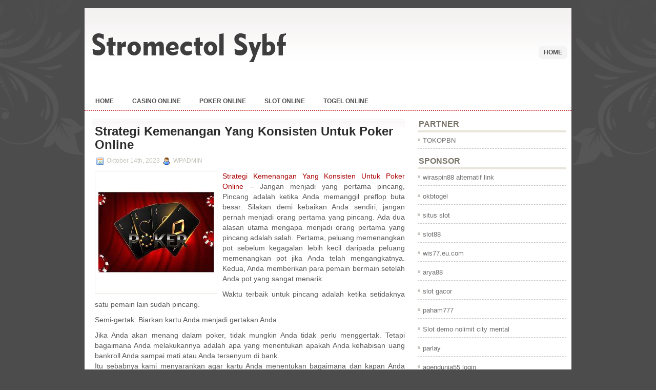

--- FILE ---
content_type: text/html; charset=UTF-8
request_url: https://stromectolsybf.com/strategi-kemenangan-yang-konsisten-untuk-poker-online/
body_size: 9479
content:
<!DOCTYPE html PUBLIC "-//W3C//DTD XHTML 1.0 Transitional//EN" "http://www.w3.org/TR/xhtml1/DTD/xhtml1-transitional.dtd"><html xmlns="http://www.w3.org/1999/xhtml" lang="id">

<head profile="http://gmpg.org/xfn/11">
<meta http-equiv="Content-Type" content="text/html; charset=UTF-8" />


<meta name="viewport" content="width=device-width, initial-scale=1.0" />

<link rel="stylesheet" href="https://stromectolsybf.com/wp-content/themes/Nico/css/screen.css" type="text/css" media="screen, projection" />
<link rel="stylesheet" href="https://stromectolsybf.com/wp-content/themes/Nico/css/print.css" type="text/css" media="print" />
<!--[if IE]><link rel="stylesheet" href="https://stromectolsybf.com/wp-content/themes/Nico/css/ie.css" type="text/css" media="screen, projection"><![endif]-->
<link rel="stylesheet" href="https://stromectolsybf.com/wp-content/themes/Nico/style.css" type="text/css" media="screen" />
<!--[if IE 6]>
	<script src="https://stromectolsybf.com/wp-content/themes/Nico/js/pngfix.js"></script>
<![endif]--> 
<link rel="alternate" type="application/rss+xml" title="Stromectol Sybf RSS Feed" href="https://stromectolsybf.com/feed/" />
<link rel="alternate" type="application/atom+xml" title="Stromectol Sybf Atom Feed" href="https://stromectolsybf.com/feed/atom/" />
<link rel="pingback" href="https://stromectolsybf.com/xmlrpc.php" />
<script src="https://stromectolsybf.com/wp-content/themes/Nico/menu/mootools-1.2.5-core-yc.js" type="text/javascript"></script>
<link rel="stylesheet" href="https://stromectolsybf.com/wp-content/themes/Nico/menu/MenuMatic.css" type="text/css" media="screen" charset="utf-8" />
<!--[if lt IE 7]>
	<link rel="stylesheet" href="https://stromectolsybf.com/wp-content/themes/Nico/menu/MenuMatic-ie6.css" type="text/css" media="screen" charset="utf-8" />
<![endif]-->
<!-- Load the MenuMatic Class -->
<script src="https://stromectolsybf.com/wp-content/themes/Nico/menu/MenuMatic_0.68.3.js" type="text/javascript" charset="utf-8"></script>


<title>Strategi Kemenangan Yang Konsisten Untuk Poker Online &#8211; Stromectol Sybf</title>
<meta name='robots' content='max-image-preview:large' />
<link rel="alternate" type="application/rss+xml" title="Stromectol Sybf &raquo; Strategi Kemenangan Yang Konsisten Untuk Poker Online Umpan Komentar" href="https://stromectolsybf.com/strategi-kemenangan-yang-konsisten-untuk-poker-online/feed/" />
<script type="text/javascript">
window._wpemojiSettings = {"baseUrl":"https:\/\/s.w.org\/images\/core\/emoji\/14.0.0\/72x72\/","ext":".png","svgUrl":"https:\/\/s.w.org\/images\/core\/emoji\/14.0.0\/svg\/","svgExt":".svg","source":{"concatemoji":"https:\/\/stromectolsybf.com\/wp-includes\/js\/wp-emoji-release.min.js?ver=6.1.1"}};
/*! This file is auto-generated */
!function(e,a,t){var n,r,o,i=a.createElement("canvas"),p=i.getContext&&i.getContext("2d");function s(e,t){var a=String.fromCharCode,e=(p.clearRect(0,0,i.width,i.height),p.fillText(a.apply(this,e),0,0),i.toDataURL());return p.clearRect(0,0,i.width,i.height),p.fillText(a.apply(this,t),0,0),e===i.toDataURL()}function c(e){var t=a.createElement("script");t.src=e,t.defer=t.type="text/javascript",a.getElementsByTagName("head")[0].appendChild(t)}for(o=Array("flag","emoji"),t.supports={everything:!0,everythingExceptFlag:!0},r=0;r<o.length;r++)t.supports[o[r]]=function(e){if(p&&p.fillText)switch(p.textBaseline="top",p.font="600 32px Arial",e){case"flag":return s([127987,65039,8205,9895,65039],[127987,65039,8203,9895,65039])?!1:!s([55356,56826,55356,56819],[55356,56826,8203,55356,56819])&&!s([55356,57332,56128,56423,56128,56418,56128,56421,56128,56430,56128,56423,56128,56447],[55356,57332,8203,56128,56423,8203,56128,56418,8203,56128,56421,8203,56128,56430,8203,56128,56423,8203,56128,56447]);case"emoji":return!s([129777,127995,8205,129778,127999],[129777,127995,8203,129778,127999])}return!1}(o[r]),t.supports.everything=t.supports.everything&&t.supports[o[r]],"flag"!==o[r]&&(t.supports.everythingExceptFlag=t.supports.everythingExceptFlag&&t.supports[o[r]]);t.supports.everythingExceptFlag=t.supports.everythingExceptFlag&&!t.supports.flag,t.DOMReady=!1,t.readyCallback=function(){t.DOMReady=!0},t.supports.everything||(n=function(){t.readyCallback()},a.addEventListener?(a.addEventListener("DOMContentLoaded",n,!1),e.addEventListener("load",n,!1)):(e.attachEvent("onload",n),a.attachEvent("onreadystatechange",function(){"complete"===a.readyState&&t.readyCallback()})),(e=t.source||{}).concatemoji?c(e.concatemoji):e.wpemoji&&e.twemoji&&(c(e.twemoji),c(e.wpemoji)))}(window,document,window._wpemojiSettings);
</script>
<style type="text/css">
img.wp-smiley,
img.emoji {
	display: inline !important;
	border: none !important;
	box-shadow: none !important;
	height: 1em !important;
	width: 1em !important;
	margin: 0 0.07em !important;
	vertical-align: -0.1em !important;
	background: none !important;
	padding: 0 !important;
}
</style>
	<link rel='stylesheet' id='wp-block-library-css' href='https://stromectolsybf.com/wp-includes/css/dist/block-library/style.min.css?ver=6.1.1' type='text/css' media='all' />
<link rel='stylesheet' id='classic-theme-styles-css' href='https://stromectolsybf.com/wp-includes/css/classic-themes.min.css?ver=1' type='text/css' media='all' />
<style id='global-styles-inline-css' type='text/css'>
body{--wp--preset--color--black: #000000;--wp--preset--color--cyan-bluish-gray: #abb8c3;--wp--preset--color--white: #ffffff;--wp--preset--color--pale-pink: #f78da7;--wp--preset--color--vivid-red: #cf2e2e;--wp--preset--color--luminous-vivid-orange: #ff6900;--wp--preset--color--luminous-vivid-amber: #fcb900;--wp--preset--color--light-green-cyan: #7bdcb5;--wp--preset--color--vivid-green-cyan: #00d084;--wp--preset--color--pale-cyan-blue: #8ed1fc;--wp--preset--color--vivid-cyan-blue: #0693e3;--wp--preset--color--vivid-purple: #9b51e0;--wp--preset--gradient--vivid-cyan-blue-to-vivid-purple: linear-gradient(135deg,rgba(6,147,227,1) 0%,rgb(155,81,224) 100%);--wp--preset--gradient--light-green-cyan-to-vivid-green-cyan: linear-gradient(135deg,rgb(122,220,180) 0%,rgb(0,208,130) 100%);--wp--preset--gradient--luminous-vivid-amber-to-luminous-vivid-orange: linear-gradient(135deg,rgba(252,185,0,1) 0%,rgba(255,105,0,1) 100%);--wp--preset--gradient--luminous-vivid-orange-to-vivid-red: linear-gradient(135deg,rgba(255,105,0,1) 0%,rgb(207,46,46) 100%);--wp--preset--gradient--very-light-gray-to-cyan-bluish-gray: linear-gradient(135deg,rgb(238,238,238) 0%,rgb(169,184,195) 100%);--wp--preset--gradient--cool-to-warm-spectrum: linear-gradient(135deg,rgb(74,234,220) 0%,rgb(151,120,209) 20%,rgb(207,42,186) 40%,rgb(238,44,130) 60%,rgb(251,105,98) 80%,rgb(254,248,76) 100%);--wp--preset--gradient--blush-light-purple: linear-gradient(135deg,rgb(255,206,236) 0%,rgb(152,150,240) 100%);--wp--preset--gradient--blush-bordeaux: linear-gradient(135deg,rgb(254,205,165) 0%,rgb(254,45,45) 50%,rgb(107,0,62) 100%);--wp--preset--gradient--luminous-dusk: linear-gradient(135deg,rgb(255,203,112) 0%,rgb(199,81,192) 50%,rgb(65,88,208) 100%);--wp--preset--gradient--pale-ocean: linear-gradient(135deg,rgb(255,245,203) 0%,rgb(182,227,212) 50%,rgb(51,167,181) 100%);--wp--preset--gradient--electric-grass: linear-gradient(135deg,rgb(202,248,128) 0%,rgb(113,206,126) 100%);--wp--preset--gradient--midnight: linear-gradient(135deg,rgb(2,3,129) 0%,rgb(40,116,252) 100%);--wp--preset--duotone--dark-grayscale: url('#wp-duotone-dark-grayscale');--wp--preset--duotone--grayscale: url('#wp-duotone-grayscale');--wp--preset--duotone--purple-yellow: url('#wp-duotone-purple-yellow');--wp--preset--duotone--blue-red: url('#wp-duotone-blue-red');--wp--preset--duotone--midnight: url('#wp-duotone-midnight');--wp--preset--duotone--magenta-yellow: url('#wp-duotone-magenta-yellow');--wp--preset--duotone--purple-green: url('#wp-duotone-purple-green');--wp--preset--duotone--blue-orange: url('#wp-duotone-blue-orange');--wp--preset--font-size--small: 13px;--wp--preset--font-size--medium: 20px;--wp--preset--font-size--large: 36px;--wp--preset--font-size--x-large: 42px;--wp--preset--spacing--20: 0.44rem;--wp--preset--spacing--30: 0.67rem;--wp--preset--spacing--40: 1rem;--wp--preset--spacing--50: 1.5rem;--wp--preset--spacing--60: 2.25rem;--wp--preset--spacing--70: 3.38rem;--wp--preset--spacing--80: 5.06rem;}:where(.is-layout-flex){gap: 0.5em;}body .is-layout-flow > .alignleft{float: left;margin-inline-start: 0;margin-inline-end: 2em;}body .is-layout-flow > .alignright{float: right;margin-inline-start: 2em;margin-inline-end: 0;}body .is-layout-flow > .aligncenter{margin-left: auto !important;margin-right: auto !important;}body .is-layout-constrained > .alignleft{float: left;margin-inline-start: 0;margin-inline-end: 2em;}body .is-layout-constrained > .alignright{float: right;margin-inline-start: 2em;margin-inline-end: 0;}body .is-layout-constrained > .aligncenter{margin-left: auto !important;margin-right: auto !important;}body .is-layout-constrained > :where(:not(.alignleft):not(.alignright):not(.alignfull)){max-width: var(--wp--style--global--content-size);margin-left: auto !important;margin-right: auto !important;}body .is-layout-constrained > .alignwide{max-width: var(--wp--style--global--wide-size);}body .is-layout-flex{display: flex;}body .is-layout-flex{flex-wrap: wrap;align-items: center;}body .is-layout-flex > *{margin: 0;}:where(.wp-block-columns.is-layout-flex){gap: 2em;}.has-black-color{color: var(--wp--preset--color--black) !important;}.has-cyan-bluish-gray-color{color: var(--wp--preset--color--cyan-bluish-gray) !important;}.has-white-color{color: var(--wp--preset--color--white) !important;}.has-pale-pink-color{color: var(--wp--preset--color--pale-pink) !important;}.has-vivid-red-color{color: var(--wp--preset--color--vivid-red) !important;}.has-luminous-vivid-orange-color{color: var(--wp--preset--color--luminous-vivid-orange) !important;}.has-luminous-vivid-amber-color{color: var(--wp--preset--color--luminous-vivid-amber) !important;}.has-light-green-cyan-color{color: var(--wp--preset--color--light-green-cyan) !important;}.has-vivid-green-cyan-color{color: var(--wp--preset--color--vivid-green-cyan) !important;}.has-pale-cyan-blue-color{color: var(--wp--preset--color--pale-cyan-blue) !important;}.has-vivid-cyan-blue-color{color: var(--wp--preset--color--vivid-cyan-blue) !important;}.has-vivid-purple-color{color: var(--wp--preset--color--vivid-purple) !important;}.has-black-background-color{background-color: var(--wp--preset--color--black) !important;}.has-cyan-bluish-gray-background-color{background-color: var(--wp--preset--color--cyan-bluish-gray) !important;}.has-white-background-color{background-color: var(--wp--preset--color--white) !important;}.has-pale-pink-background-color{background-color: var(--wp--preset--color--pale-pink) !important;}.has-vivid-red-background-color{background-color: var(--wp--preset--color--vivid-red) !important;}.has-luminous-vivid-orange-background-color{background-color: var(--wp--preset--color--luminous-vivid-orange) !important;}.has-luminous-vivid-amber-background-color{background-color: var(--wp--preset--color--luminous-vivid-amber) !important;}.has-light-green-cyan-background-color{background-color: var(--wp--preset--color--light-green-cyan) !important;}.has-vivid-green-cyan-background-color{background-color: var(--wp--preset--color--vivid-green-cyan) !important;}.has-pale-cyan-blue-background-color{background-color: var(--wp--preset--color--pale-cyan-blue) !important;}.has-vivid-cyan-blue-background-color{background-color: var(--wp--preset--color--vivid-cyan-blue) !important;}.has-vivid-purple-background-color{background-color: var(--wp--preset--color--vivid-purple) !important;}.has-black-border-color{border-color: var(--wp--preset--color--black) !important;}.has-cyan-bluish-gray-border-color{border-color: var(--wp--preset--color--cyan-bluish-gray) !important;}.has-white-border-color{border-color: var(--wp--preset--color--white) !important;}.has-pale-pink-border-color{border-color: var(--wp--preset--color--pale-pink) !important;}.has-vivid-red-border-color{border-color: var(--wp--preset--color--vivid-red) !important;}.has-luminous-vivid-orange-border-color{border-color: var(--wp--preset--color--luminous-vivid-orange) !important;}.has-luminous-vivid-amber-border-color{border-color: var(--wp--preset--color--luminous-vivid-amber) !important;}.has-light-green-cyan-border-color{border-color: var(--wp--preset--color--light-green-cyan) !important;}.has-vivid-green-cyan-border-color{border-color: var(--wp--preset--color--vivid-green-cyan) !important;}.has-pale-cyan-blue-border-color{border-color: var(--wp--preset--color--pale-cyan-blue) !important;}.has-vivid-cyan-blue-border-color{border-color: var(--wp--preset--color--vivid-cyan-blue) !important;}.has-vivid-purple-border-color{border-color: var(--wp--preset--color--vivid-purple) !important;}.has-vivid-cyan-blue-to-vivid-purple-gradient-background{background: var(--wp--preset--gradient--vivid-cyan-blue-to-vivid-purple) !important;}.has-light-green-cyan-to-vivid-green-cyan-gradient-background{background: var(--wp--preset--gradient--light-green-cyan-to-vivid-green-cyan) !important;}.has-luminous-vivid-amber-to-luminous-vivid-orange-gradient-background{background: var(--wp--preset--gradient--luminous-vivid-amber-to-luminous-vivid-orange) !important;}.has-luminous-vivid-orange-to-vivid-red-gradient-background{background: var(--wp--preset--gradient--luminous-vivid-orange-to-vivid-red) !important;}.has-very-light-gray-to-cyan-bluish-gray-gradient-background{background: var(--wp--preset--gradient--very-light-gray-to-cyan-bluish-gray) !important;}.has-cool-to-warm-spectrum-gradient-background{background: var(--wp--preset--gradient--cool-to-warm-spectrum) !important;}.has-blush-light-purple-gradient-background{background: var(--wp--preset--gradient--blush-light-purple) !important;}.has-blush-bordeaux-gradient-background{background: var(--wp--preset--gradient--blush-bordeaux) !important;}.has-luminous-dusk-gradient-background{background: var(--wp--preset--gradient--luminous-dusk) !important;}.has-pale-ocean-gradient-background{background: var(--wp--preset--gradient--pale-ocean) !important;}.has-electric-grass-gradient-background{background: var(--wp--preset--gradient--electric-grass) !important;}.has-midnight-gradient-background{background: var(--wp--preset--gradient--midnight) !important;}.has-small-font-size{font-size: var(--wp--preset--font-size--small) !important;}.has-medium-font-size{font-size: var(--wp--preset--font-size--medium) !important;}.has-large-font-size{font-size: var(--wp--preset--font-size--large) !important;}.has-x-large-font-size{font-size: var(--wp--preset--font-size--x-large) !important;}
.wp-block-navigation a:where(:not(.wp-element-button)){color: inherit;}
:where(.wp-block-columns.is-layout-flex){gap: 2em;}
.wp-block-pullquote{font-size: 1.5em;line-height: 1.6;}
</style>
<script type='text/javascript' src='https://stromectolsybf.com/wp-includes/js/jquery/jquery.min.js?ver=3.6.1' id='jquery-core-js'></script>
<script type='text/javascript' src='https://stromectolsybf.com/wp-includes/js/jquery/jquery-migrate.min.js?ver=3.3.2' id='jquery-migrate-js'></script>
<script type='text/javascript' src='https://stromectolsybf.com/wp-content/themes/Nico/lib/js/jquery.mobilemenu.js?ver=6.1.1' id='mobilemenu-js'></script>
<link rel="https://api.w.org/" href="https://stromectolsybf.com/wp-json/" /><link rel="alternate" type="application/json" href="https://stromectolsybf.com/wp-json/wp/v2/posts/251" /><link rel="EditURI" type="application/rsd+xml" title="RSD" href="https://stromectolsybf.com/xmlrpc.php?rsd" />
<link rel="wlwmanifest" type="application/wlwmanifest+xml" href="https://stromectolsybf.com/wp-includes/wlwmanifest.xml" />
<meta name="generator" content="WordPress 6.1.1" />
<link rel="canonical" href="https://stromectolsybf.com/strategi-kemenangan-yang-konsisten-untuk-poker-online/" />
<link rel='shortlink' href='https://stromectolsybf.com/?p=251' />
<link rel="alternate" type="application/json+oembed" href="https://stromectolsybf.com/wp-json/oembed/1.0/embed?url=https%3A%2F%2Fstromectolsybf.com%2Fstrategi-kemenangan-yang-konsisten-untuk-poker-online%2F" />
<link rel="alternate" type="text/xml+oembed" href="https://stromectolsybf.com/wp-json/oembed/1.0/embed?url=https%3A%2F%2Fstromectolsybf.com%2Fstrategi-kemenangan-yang-konsisten-untuk-poker-online%2F&#038;format=xml" />
</head>
<body class="post-template-default single single-post postid-251 single-format-standard">
<script type="text/javascript">
	window.addEvent('domready', function() {			
			var myMenu = new MenuMatic();
	});	
</script>
<div id="wrap-wrapper">
	<div id="wrapper">
		<div id="container" class="container">  
			<div id="header" class="span-24">
				<div class="span-11">
											<a href="https://stromectolsybf.com"><img src="https://stromectolsybf.com/wp-content/themes/Nico/images/logo.png" alt="Stromectol Sybf" title="Stromectol Sybf" class="logoimg" /></a>
											
				</div>
				
				<div class="span-13 last">
                    <div id="pagemenucontainer">
        				                            <ul id="pagemenu">
        						<li ><a href="https://stromectolsybf.com/">Home</a></li>
        						        					</ul>
                                    			</div>
				</div>
			</div>
			
			<div class="span-24">
				
				<div id="navcontainer">
					                            <ul id="nav">
                                <li ><a href="https://stromectolsybf.com">Home</a></li>
        							<li class="cat-item cat-item-2"><a href="https://stromectolsybf.com/category/casino-online/">Casino Online</a>
</li>
	<li class="cat-item cat-item-3"><a href="https://stromectolsybf.com/category/poker-online/">Poker Online</a>
</li>
	<li class="cat-item cat-item-4"><a href="https://stromectolsybf.com/category/slot-online/">Slot Online</a>
</li>
	<li class="cat-item cat-item-5"><a href="https://stromectolsybf.com/category/togel-online/">Togel Online</a>
</li>
        					</ul>
                            				</div>
			</div>	<div class="span-24" id="contentwrap">	
			<div class="span-16">
				<div id="content">	
						
												<div class="post-251 post type-post status-publish format-standard has-post-thumbnail hentry category-slot-online tag-casino tag-judi tag-poker tag-slot tag-togel" id="post-251">
							<h2 class="title">Strategi Kemenangan Yang Konsisten Untuk Poker Online</h2>
							<div class="postdate"><img src="https://stromectolsybf.com/wp-content/themes/Nico/images/date.png" /> Oktober 14th, 2023 <img src="https://stromectolsybf.com/wp-content/themes/Nico/images/user.png" /> WPADMIN </div>
			
							<div class="entry">
                                <img width="225" height="225" src="https://stromectolsybf.com/wp-content/uploads/2023/07/T04.jpg" class="alignleft post_thumbnail wp-post-image" alt="" decoding="async" srcset="https://stromectolsybf.com/wp-content/uploads/2023/07/T04.jpg 225w, https://stromectolsybf.com/wp-content/uploads/2023/07/T04-150x150.jpg 150w" sizes="(max-width: 225px) 100vw, 225px" />								<p><a href="https://stromectolsybf.com/strategi-kemenangan-yang-konsisten-untuk-poker-online/">Strategi Kemenangan Yang Konsisten Untuk Poker Online</a> &#8211; Jangan menjadi yang pertama pincang, Pincang adalah ketika Anda memanggil preflop buta besar. Silakan demi kebaikan Anda sendiri, jangan pernah menjadi orang pertama yang pincang. Ada dua alasan utama mengapa menjadi orang pertama yang pincang adalah salah. Pertama, peluang memenangkan pot sebelum kegagalan lebih kecil daripada peluang memenangkan pot jika Anda telah mengangkatnya. Kedua, Anda memberikan para pemain bermain setelah Anda pot yang sangat menarik.</p>
<p>Waktu terbaik untuk pincang adalah ketika setidaknya satu pemain lain sudah pincang.</p>
<p>Semi-gertak: Biarkan kartu Anda menjadi gertakan Anda</p>
<p>Jika Anda akan menang dalam poker, tidak mungkin Anda tidak perlu menggertak. Tetapi bagaimana Anda melakukannya adalah apa yang menentukan apakah Anda kehabisan uang bankroll Anda sampai mati atau Anda tersenyum di bank.<br />
Itu sebabnya kami menyarankan agar kartu Anda menentukan bagaimana dan kapan Anda menggertak . Sebagai permulaan, itu selalu terbaik untuk menggertak ketika Anda memiliki tangan yang keluar untuk meningkatkan ke tangan terbaik di jalan kemudian, seperti imbang flush, overcard, atau imbang lurus.</p>
<p>Beberapa pemain poker menyebut tebing ini semi-tebing karena cara melindungi tepi pemain seandainya tebing mereka dipanggil.</p>
<p>Ikuti buta besar Anda dengan tangan yang kuat</p>
<p>Cukup bagus bahwa Anda telah menginvestasikan satu blind besar ke dalam panci. Jadi, jangan ikuti dengan thrash tangan seperti 9 ♠ 5 ♦, tetapi tangan batas yang lebih seperti K ♣ 9 ♦ dan Q ♥ 6 ♥.<br />
Untuk mempertahankan big blind Anda secara efektif, ikuti tips ini:<br />
• Bermain lebih ketat jika Anda bermain melawan pemain di posisi awal dan lebih longgar jika melawan mereka di posisi akhir.<br />
• Jumlah pemain di tangan (ketika 1 atau lebih pemain telah memanggil kenaikan gaji, bermain lebih ketat dan hanya memanggil dengan tangan yang melakukannya dengan baik di pot multiway).<br />
• Ukuran kenaikan (semakin besar ukuran taruhan, semakin ketat Anda harus bermain dan sebaliknya).<br />
• Ukuran tumpukan (ketika ditumpuk pendek, mainkan lebih sedikit tangan spekulatif dan prioritaskan kekuatan kartu tinggi).</p>
<p>Lipat Saat Anda Tidak Yakin</p>
<p>Ingin tahu perbedaan terbesar antara pemain yang buruk dan pemain profesional? Ini adalah kemampuan pemain yang baik untuk meletakkan tangan yang baik seperti pasangan ketika mereka berpikir mereka dikalahkan.<br />
Ini terdengar sangat sederhana, tetapi sangat sulit untuk dilakukan dalam praktik sebagian karena cara otak kita dibangun. Kami tentu saja penasaran dan kami ingin menang. Ketika kita melipat, kita menyerahkan kesempatan kita untuk memenangkan pot dan kita tidak bisa memuaskan rasa ingin tahu kita dengan mencari tahu apa yang dimiliki lawan kita kunjungi agen judi online <a href="https://penaslot4.com/">penaslot</a>.</p>
<p>Memanggil terlalu sering dan dalam situasi yang salah adalah cara tercepat kedua untuk kalah di poker (setelah gertakan yang tidak efektif) . Setiap kali Anda tidak yakin apakah akan menelepon atau lipat melawan taruhan atau menaikkan, lakukan sendiri layanan dan lipat.</p>
															</div>
							<div class="postmeta"><img src="https://stromectolsybf.com/wp-content/themes/Nico/images/folder.png" /> Posted in <a href="https://stromectolsybf.com/category/slot-online/" rel="category tag">Slot Online</a>  <img src="https://stromectolsybf.com/wp-content/themes/Nico/images/tag.png" /> Tags: <a href="https://stromectolsybf.com/tag/casino/" rel="tag">Casino</a>, <a href="https://stromectolsybf.com/tag/judi/" rel="tag">Judi</a>, <a href="https://stromectolsybf.com/tag/poker/" rel="tag">Poker</a>, <a href="https://stromectolsybf.com/tag/slot/" rel="tag">Slot</a>, <a href="https://stromectolsybf.com/tag/togel/" rel="tag">Togel</a></div>
						
							<div class="navigation clearfix">
								<div class="alignleft">&laquo; <a href="https://stromectolsybf.com/daniel-strelitz-dalam-acara-sim-max-super-turbo-bounty-casino/" rel="prev">Daniel Strelitz Dalam Acara Sim-Max Super Turbo Bounty Casino</a></div>
								<div class="alignright"><a href="https://stromectolsybf.com/tutorial-mainkan-blackjack-online-diperlengkapi-dengan-pola/" rel="next">Tutorial mainkan blackjack online diperlengkapi dengan pola</a> &raquo;</div>
							</div>
							
															Responses are currently closed, but you can <a href="https://stromectolsybf.com/strategi-kemenangan-yang-konsisten-untuk-poker-online/trackback/ " rel="trackback">trackback</a> from your own site.
	
													</div><!--/post-251-->
				
<!-- You can start editing here. -->


			<!-- If comments are closed. -->
		<p class="nocomments">Comments are closed.</p>

	

				
							
							</div>
			</div>
		<div class="span-8 last">

	
	<div class="sidebar">
		<ul class="widget_text widget-container">
			<li id="custom_html-6" class="widget_text widget widget_custom_html">
				<h2 class="widgettitle">PARTNER</h2>
				<ul><li><a href="https://www.tokopbn.com/">TOKOPBN</a></li></ul>
			</li>
		</ul>
    	
		<ul class="widget-container">
			<li id="sponsor" class="widget widget_meta">
				<h2 class="widgettitle">Sponsor</h2>			
				<ul>
					<li><a href="https://razewira.vip/">wiraspin88 alternatif link</a></li>
                            <li><a href="https://okbtogel.it.com/">okbtogel</a></li>
                            <li><a href="https://www.asianwindky.com/menu">situs slot</a></li>
                            <li><a href="https://majesticpridebengals.com/for_sale/">slot88</a></li>
                            <li><a href="https://wis77.eu.com/">wis77.eu.com</a></li>
                            <li><a href="https://www.gastropoliskobe.org/shinise-award2019/">arya88</a></li>
                            <li><a href="https://www.sydneychamberopera.com/contact/">slot gacor</a></li>
                            <li><a href="https://laragazza.es/pedicuras-profesionales/">paham777</a></li>
                            <li><a href="https://demo-nolimit.shspoipet.workers.dev/">Slot demo nolimit city mental</a></li>
                            <li><a href="https://eaglesmerecottages.com/">parlay</a></li>
                            <li><a href="https://celagendunia55.com/">agendunia55 login</a></li>
                            <li><a href="https://aliceripoll.com/">pg slot</a></li>
                            <li><a href="https://alnmag.com/">WEB77</a></li>
                            <li><a href="https://orderpizzajoint.com/">gaskan88</a></li>
                            				</ul>
			</li>
			
		</ul>
    
        <div id="topsearch" > 
    		<div id="search">
    <form method="get" id="searchform" action="https://stromectolsybf.com/"> 
        <input type="text" value="Search" 
            name="s" id="s"  onblur="if (this.value == '')  {this.value = 'Search';}"  
            onfocus="if (this.value == 'Search') {this.value = '';}" />
        <input type="image" src="https://stromectolsybf.com/wp-content/themes/Nico/images/search.png" style="border:0; margin: 4px 2px 0 0;" /> 
    </form>
</div> 
    	</div>
        
        
            			<div class="addthis_toolbox">   
    			    <div class="custom_images">
    			            <a class="addthis_button_twitter"><img src="https://stromectolsybf.com/wp-content/themes/Nico/images/socialicons/twitter.png" width="32" height="32" alt="Twitter" /></a>
    			            <a class="addthis_button_delicious"><img src="https://stromectolsybf.com/wp-content/themes/Nico/images/socialicons/delicious.png" width="32" height="32" alt="Delicious" /></a>
    			            <a class="addthis_button_facebook"><img src="https://stromectolsybf.com/wp-content/themes/Nico/images/socialicons/facebook.png" width="32" height="32" alt="Facebook" /></a>
    			            <a class="addthis_button_digg"><img src="https://stromectolsybf.com/wp-content/themes/Nico/images/socialicons/digg.png" width="32" height="32" alt="Digg" /></a>
    			            <a class="addthis_button_stumbleupon"><img src="https://stromectolsybf.com/wp-content/themes/Nico/images/socialicons/stumbleupon.png" width="32" height="32" alt="Stumbleupon" /></a>
    			            <a class="addthis_button_favorites"><img src="https://stromectolsybf.com/wp-content/themes/Nico/images/socialicons/favorites.png" width="32" height="32" alt="Favorites" /></a>
    			            <a class="addthis_button_more"><img src="https://stromectolsybf.com/wp-content/themes/Nico/images/socialicons/more.png" width="32" height="32" alt="More" /></a>
    			    </div>
    			    <script type="text/javascript" src="https://s7.addthis.com/js/250/addthis_widget.js?pub=xa-4a65e1d93cd75e94"></script>
    			</div>
    					
            			<div class="socialboxes">
    				<a href="https://stromectolsybf.com/feed/"><img src="https://stromectolsybf.com/wp-content/themes/Nico/images/rss.png"  alt="RSS Feed" title="RSS Feed" style="vertical-align:middle; margin-right: 5px;"  /></a><a href="https://stromectolsybf.com/feed/">Subscribe to Our RSS feed!</a>
    			</div>
    			    	
    	    			<div class="socialboxes">
    				<a href="https://twitter.com/WPTwits"><img src="https://stromectolsybf.com/wp-content/themes/Nico/images/twitter.png"  alt="Follow Us on Twitter!" title="Follow Us on Twitter!" style="vertical-align:middle; margin-right: 5px;"  /></a><a href="https://twitter.com/WPTwits">Follow Us on Twitter!</a>
    			</div>
    			        
        			<div class="sidebaradbox">
				<a href="https://flexithemes.com/wp-content/pro/b125-1.php" target="_new"><img class="ad125" src="https://flexithemes.com/wp-content/pro/b125-1.gif" /></a> 
<a href="https://flexithemes.com/wp-content/pro/b125-2.php" target="_new"><img class="ad125" src="https://flexithemes.com/wp-content/pro/b125-2.gif" /></a> 
<a href="https://flexithemes.com/wp-content/pro/b125-3.php" target="_new"><img class="ad125" src="https://flexithemes.com/wp-content/pro/b125-3.gif" /></a> 
<a href="https://flexithemes.com/wp-content/pro/b125-4.php" target="_new"><img class="ad125" src="https://flexithemes.com/wp-content/pro/b125-4.gif" /></a> 
			</div>
		        
		<ul>
			<li id="meta-4" class="widget widget_meta"><h2 class="widgettitle">Meta</h2>
		<ul>
						<li><a href="https://stromectolsybf.com/wp-login.php">Masuk</a></li>
			<li><a href="https://stromectolsybf.com/feed/">Feed entri</a></li>
			<li><a href="https://stromectolsybf.com/comments/feed/">Feed komentar</a></li>

			<li><a href="https://wordpress.org/">WordPress.org</a></li>
		</ul>

		</li><li id="search-4" class="widget widget_search"><div id="search">
    <form method="get" id="searchform" action="https://stromectolsybf.com/"> 
        <input type="text" value="Search" 
            name="s" id="s"  onblur="if (this.value == '')  {this.value = 'Search';}"  
            onfocus="if (this.value == 'Search') {this.value = '';}" />
        <input type="image" src="https://stromectolsybf.com/wp-content/themes/Nico/images/search.png" style="border:0; margin: 4px 2px 0 0;" /> 
    </form>
</div></li><li id="archives-4" class="widget widget_archive"><h2 class="widgettitle">Arsip</h2>
			<ul>
					<li><a href='https://stromectolsybf.com/2026/01/'>Januari 2026</a>&nbsp;(17)</li>
	<li><a href='https://stromectolsybf.com/2025/12/'>Desember 2025</a>&nbsp;(37)</li>
	<li><a href='https://stromectolsybf.com/2025/11/'>November 2025</a>&nbsp;(39)</li>
	<li><a href='https://stromectolsybf.com/2025/10/'>Oktober 2025</a>&nbsp;(31)</li>
	<li><a href='https://stromectolsybf.com/2025/09/'>September 2025</a>&nbsp;(28)</li>
	<li><a href='https://stromectolsybf.com/2025/08/'>Agustus 2025</a>&nbsp;(18)</li>
	<li><a href='https://stromectolsybf.com/2025/07/'>Juli 2025</a>&nbsp;(26)</li>
	<li><a href='https://stromectolsybf.com/2025/06/'>Juni 2025</a>&nbsp;(33)</li>
	<li><a href='https://stromectolsybf.com/2025/05/'>Mei 2025</a>&nbsp;(19)</li>
	<li><a href='https://stromectolsybf.com/2025/04/'>April 2025</a>&nbsp;(24)</li>
	<li><a href='https://stromectolsybf.com/2025/03/'>Maret 2025</a>&nbsp;(38)</li>
	<li><a href='https://stromectolsybf.com/2025/02/'>Februari 2025</a>&nbsp;(30)</li>
	<li><a href='https://stromectolsybf.com/2025/01/'>Januari 2025</a>&nbsp;(27)</li>
	<li><a href='https://stromectolsybf.com/2024/12/'>Desember 2024</a>&nbsp;(39)</li>
	<li><a href='https://stromectolsybf.com/2024/11/'>November 2024</a>&nbsp;(31)</li>
	<li><a href='https://stromectolsybf.com/2024/10/'>Oktober 2024</a>&nbsp;(47)</li>
	<li><a href='https://stromectolsybf.com/2024/09/'>September 2024</a>&nbsp;(28)</li>
	<li><a href='https://stromectolsybf.com/2024/08/'>Agustus 2024</a>&nbsp;(36)</li>
	<li><a href='https://stromectolsybf.com/2024/07/'>Juli 2024</a>&nbsp;(35)</li>
	<li><a href='https://stromectolsybf.com/2024/06/'>Juni 2024</a>&nbsp;(39)</li>
	<li><a href='https://stromectolsybf.com/2024/05/'>Mei 2024</a>&nbsp;(30)</li>
	<li><a href='https://stromectolsybf.com/2024/04/'>April 2024</a>&nbsp;(34)</li>
	<li><a href='https://stromectolsybf.com/2024/03/'>Maret 2024</a>&nbsp;(42)</li>
	<li><a href='https://stromectolsybf.com/2024/02/'>Februari 2024</a>&nbsp;(27)</li>
	<li><a href='https://stromectolsybf.com/2024/01/'>Januari 2024</a>&nbsp;(18)</li>
	<li><a href='https://stromectolsybf.com/2023/12/'>Desember 2023</a>&nbsp;(23)</li>
	<li><a href='https://stromectolsybf.com/2023/11/'>November 2023</a>&nbsp;(20)</li>
	<li><a href='https://stromectolsybf.com/2023/10/'>Oktober 2023</a>&nbsp;(25)</li>
	<li><a href='https://stromectolsybf.com/2023/09/'>September 2023</a>&nbsp;(12)</li>
	<li><a href='https://stromectolsybf.com/2023/08/'>Agustus 2023</a>&nbsp;(7)</li>
			</ul>

			</li><li id="categories-2" class="widget widget_categories"><h2 class="widgettitle">Kategori</h2>
			<ul>
					<li class="cat-item cat-item-2"><a href="https://stromectolsybf.com/category/casino-online/">Casino Online</a> (152)
</li>
	<li class="cat-item cat-item-1"><a href="https://stromectolsybf.com/category/judi-online/">Judi Online</a> (153)
</li>
	<li class="cat-item cat-item-3"><a href="https://stromectolsybf.com/category/poker-online/">Poker Online</a> (326)
</li>
	<li class="cat-item cat-item-4"><a href="https://stromectolsybf.com/category/slot-online/">Slot Online</a> (121)
</li>
	<li class="cat-item cat-item-5"><a href="https://stromectolsybf.com/category/togel-online/">Togel Online</a> (108)
</li>
			</ul>

			</li>
		<li id="recent-posts-4" class="widget widget_recent_entries">
		<h2 class="widgettitle">Pos-pos Terbaru</h2>
		<ul>
											<li>
					<a href="https://stromectolsybf.com/gardens-casino-togel-2026-daring-salah-satu-kamar-kartu-paling-indah/">Gardens Casino Togel 2026 Daring salah satu kamar kartu paling indah</a>
											<span class="post-date">Januari 17, 2026</span>
									</li>
											<li>
					<a href="https://stromectolsybf.com/mimpi-jelek-yang-mengerikan-di-pertempuran-judi-slot-toto-2026/">Mimpi jelek yang mengerikan di Pertempuran Judi Slot Toto 2026</a>
											<span class="post-date">Januari 17, 2026</span>
									</li>
											<li>
					<a href="https://stromectolsybf.com/kelihatannya-banyak-game-yang-semakin-longgar-dalam-batas-togel-2026-holdem/">Kelihatannya banyak game yang semakin longgar dalam batas Togel 2026 hold&#8217;em</a>
											<span class="post-date">Januari 16, 2026</span>
									</li>
											<li>
					<a href="https://stromectolsybf.com/panduan-menang-harus-hindari-kecerobohan-permainan-slot-toto-2026-online/">Panduan menang harus hindari kecerobohan permainan Slot Toto 2026 online</a>
											<span class="post-date">Januari 15, 2026</span>
									</li>
											<li>
					<a href="https://stromectolsybf.com/a-play-club-menawarkan-casino-slot-qq-2026-di-empat-negara-termasuk-perak-sevens/">A-Play Club Menawarkan Casino Slot QQ 2026 Di Empat Negara Termasuk Perak Sevens</a>
											<span class="post-date">Januari 15, 2026</span>
									</li>
					</ul>

		</li><li id="tag_cloud-2" class="widget widget_tag_cloud"><h2 class="widgettitle">Tag</h2><div class="tagcloud"><a href="https://stromectolsybf.com/tag/casino/" class="tag-cloud-link tag-link-7 tag-link-position-1" style="font-size: 8pt;" aria-label="Casino (860 item)">Casino</a>
<a href="https://stromectolsybf.com/tag/judi/" class="tag-cloud-link tag-link-6 tag-link-position-2" style="font-size: 8pt;" aria-label="Judi (860 item)">Judi</a>
<a href="https://stromectolsybf.com/tag/poker/" class="tag-cloud-link tag-link-8 tag-link-position-3" style="font-size: 8pt;" aria-label="Poker (860 item)">Poker</a>
<a href="https://stromectolsybf.com/tag/slot/" class="tag-cloud-link tag-link-9 tag-link-position-4" style="font-size: 8pt;" aria-label="Slot (860 item)">Slot</a>
<a href="https://stromectolsybf.com/tag/togel/" class="tag-cloud-link tag-link-10 tag-link-position-5" style="font-size: 8pt;" aria-label="Togel (860 item)">Togel</a></div>
</li>		</ul>
        
				<div class="sidebaradbox">
			<div style="text-align:center;"><a href="https://flexithemes.com/wp-content/pro/b160.php" target="_blank"><img src="https://flexithemes.com/wp-content/pro/b160.gif" alt="Check for details" /></a></div>		</div>
			</div>
</div>
	</div>
	   <div class="span-24">
    	<div id="footer">Copyright &copy; <a href="https://stromectolsybf.com"><strong>Stromectol Sybf</strong></a>  - Forum Online Yang Menyajikan Berbagai Ulasan dan Rekomendasi Agen Judi Poker Online Yang Paling Lengkap Dan Terupdate</div>
                
        <div id="credits" style="overflow-y: hidden;overflow-x: visible;width: 400px;margin: auto;">
				<div style="width: 10000px;text-align: left;">
					Powered by <a href="http://wordpress.org/"><strong>WordPress</strong></a> | Theme Designed by:  <a href="https://www.bca.co.id/" rel="follow">Bank bca</a> <a href="https://www.bni.co.id/" rel="follow">Bank bni</a> <a href="https://bri.co.id/" rel="follow">Bank bri</a> <a href="https://www.btn.co.id/" rel="follow">Bank btn</a> <a href="https://www.cimbniaga.co.id" rel="follow">Bank cimbniaga</a> <a href="https://www.citibank.co.id/" rel="follow">Bank citibank</a> <a href="https://www.danamon.co.id" rel="follow">Bank danamon</a> <a href="https://www.bi.go.id/" rel="follow">Bank Indonesia</a> <a href="https://www.klikmbc.co.id/" rel="follow">Bank klikmbc</a> <a href="https://www.bankmandiri.co.id/" rel="follow">Bank mandiri</a> <a href="https://www.ocbc.com/" rel="follow">Bank ocbc</a> <a href="https://www.panin.co.id/" rel="follow">bank Panin</a> <a href="https://facebook.com/" rel="follow">facebook</a> <a href="https://google.co.id/" rel="follow">google</a> <a href="https://www.instagram.com/" rel="follow">instagram</a> <a href="https://www.maybank.co.id/" rel="follow">maybank</a> <a href="https://paypal.com/" rel="follow">paypall</a> <a href="https://www.telkom.co.id/" rel="follow">telkom</a> <a href="https://www.telkomsel.com/" rel="follow">telkomsel</a> <a href="https://www.tiktok.com/" rel="follow">tiktok</a> <a href="https://twitter.com/" rel="follow">twitter</a> <a href="https://web.whatsapp.com/" rel="follow">WA</a> <a href="https://youtube.com/" rel="follow">youtube</a>						
				</div>
			</div><!-- #credits -->
        </div>
    </div>
    </div>
</div>
<script type='text/javascript'>
/* <![CDATA[ */
if (jQuery('#pagemenucontainer').length > 0) {
               jQuery('#pagemenucontainer').mobileMenu({
                    defaultText: 'Menu',
                    className: 'menu-primary-responsive',
                    containerClass: 'menu-primary-responsive-container',
                    subMenuDash: '&ndash;'
                });
            } else if (jQuery('#pagemenu').length > 0) {
                jQuery('#pagemenu').mobileMenu({
                    defaultText: 'Menu',
                    className: 'menu-primary-responsive',
                    containerClass: 'menu-primary-responsive-container',
                    subMenuDash: '&ndash;'
                });
            } 
if (jQuery('#navcontainer').length > 0) {
                jQuery('#navcontainer').mobileMenu({
                    defaultText: 'Navigation',
                    className: 'menu-secondary-responsive',
                    containerClass: 'menu-secondary-responsive-container',
                    subMenuDash: '&ndash;'
                });
            } else if (jQuery('#nav').length > 0) {
                jQuery('#nav').mobileMenu({
                    defaultText: 'Navigation',
                    className: 'menu-secondary-responsive',
                    containerClass: 'menu-secondary-responsive-container',
                    subMenuDash: '&ndash;'
                });
            } else if (jQuery('.navcontainer').length > 0) {
                jQuery('.navcontainer').mobileMenu({
                    defaultText: 'Navigation',
                    className: 'menu-secondary-responsive',
                    containerClass: 'menu-secondary-responsive-container',
                    subMenuDash: '&ndash;'
                });
            } 
/* ]]> */
</script>

<script defer src="https://static.cloudflareinsights.com/beacon.min.js/vcd15cbe7772f49c399c6a5babf22c1241717689176015" integrity="sha512-ZpsOmlRQV6y907TI0dKBHq9Md29nnaEIPlkf84rnaERnq6zvWvPUqr2ft8M1aS28oN72PdrCzSjY4U6VaAw1EQ==" data-cf-beacon='{"version":"2024.11.0","token":"dd2c786482b84079a2244a964b6305dd","r":1,"server_timing":{"name":{"cfCacheStatus":true,"cfEdge":true,"cfExtPri":true,"cfL4":true,"cfOrigin":true,"cfSpeedBrain":true},"location_startswith":null}}' crossorigin="anonymous"></script>
</body>
</html>



--- FILE ---
content_type: text/css
request_url: https://stromectolsybf.com/wp-content/themes/Nico/style.css
body_size: 3866
content:
/*
	Theme Name: Nico
	Theme URI: https://flexithemes.com/nico-wordpress-theme/
	Description: Free General/Blog WordPress theme by FlexiThemes
	Author: FlexiThemes
	Author URI: https://flexithemes.com
	Version: 3.5
    License: GNU General Public License v2 or later
    License URI: http://www.gnu.org/licenses/gpl-2.0.html
    Tags: black, red, two-columns, right-sidebar
*/

/* LAYOUT */

#credits::-webkit-scrollbar {
	display: none;
}

body {
	background:#4C4C4C url(images/background.jpg) center top no-repeat;
	}

#wrapper {
	}

#container {
    margin-top:  16px;
	}

#contentwrap {
    background: #FFFFFF;
	}

a {
	color: #AB0002;
    text-decoration: none;
	}

a:hover {
	color: #E60908;
    text-decoration: underline;
	}


/* HEADER */

#header {
	height: 114px;
    padding:23px 0;
    background: url(images/header-bg.png) left top repeat-x;
	}

#header h1 {
	margin-bottom: 0px !important;
	padding: 45px 0 0 0;
	font-weight: normal;
	font-family: Arial, Helvetica, Sans-serif;
	font-weight: bold;
	font-size: 48px;
	}

#header h1 a, #header h1 a:visited {
	color: #4A4A4A;
	text-decoration: none;
	}


#header h2 {
	color: #939292;
	font-size: 14px;
	font-family: Arial, Helvetica, Sans-serif;
	}
    
.logoimg {
    margin: 25px 0 0 15px;
    }

/* NAVIGATION MENUS */

#pagemenucontainer {
    margin-top: 50px;
	height: 26px;
    float: right;
    padding:0;
	}
	
#pagemenu {
	height: 26px;
    float: right;
	}

#pagemenu, #pagemenu ul { 
	padding: 0;
	margin: 0;
	list-style: none;
	line-height: 1;
	}
#pagemenu {
	margin-bottom: 1px;
    padding: 0 2px;
	}
	
#pagemenu ul {
	float: left;
	list-style: none;
	margin: 0px 0px 0px 0px;
	padding: 0px;
	}
	
#pagemenu li {
	float: left;
	list-style: none;
	margin: 0px;
	padding: 0;
	}
    #pagemenu li:first-child {
	}

#pagemenu ul li {
	list-style: none;
	margin: 0px;
	padding: 0px;
	}
	
#pagemenu li a, #pagemenu li a:link {
	color: #4E4D4D;
	display: block;
    margin: 0 6px 0 0;
	padding: 7px 10px;
	text-decoration: none;
	font-weight: bold;
	text-transform: uppercase;
	font-size: 12px;
	font-family: Arial, Helvetica, sans-serif;
    background: #F4F4F4;
    -moz-border-radius: 8px;
    -khtml-border-radius: 8px;
    -webkit-border-radius: 8px;
    border-radius: 8px;
	}
	
#pagemenu li a:hover, #pagemenu li a:active {
	color: #000000;
	display: block;
	text-decoration: none;
    background: #F5F4EE;
    -moz-border-radius: 8px;
    -khtml-border-radius: 8px;
    -webkit-border-radius: 8px;
    border-radius: 8px;
	}

#pagemenu  li.current_page_item a {
	color: #000000;
	text-decoration: none;
    background: #F5F4EE;
    -moz-border-radius: 8px;
    -khtml-border-radius: 8px;
    -webkit-border-radius: 8px;
    border-radius: 8px;
   	}

#pagemenu li:hover, #pagemenu li.sfhover {
	position: static;
	}
	
.topright {
	text-align: right;
    margin: 16px 0 0 0;
	}

#navcontainer {
	height: 42px;
	display: block;
	overflow: hidden;
    background: url(images/nav-bg.png) left top repeat-x;
	}

#navcontainer .current-cat a {
	color:#FFFFFF;
    background: url(images/nav-hover.png) left top repeat-x;
    text-decoration: none;
    -moz-border-radius: 5px 5px 0 0;
    -khtml-border-radius: 5px 5px 0 0;
    -webkit-border-radius: 5px 5px 0 0;
    border-radius: 5px 5px 0 0;
    padding-left: 10px;
	}

/* CONTENT */

#content {
	padding: 15px 5px 15px 15px;
    color: #5B5A5A;
	}
    
h1,h2,h3,h4,h5 {
    color: #2D2C2C;
}
	
pre { overflow: auto; 
	width: 470px; 
	}
	
.post {
	padding: 10px 0 15px 5px;
    margin-bottom: 15px;
    background: url(images/post-title-bg.png) left top repeat-x;
	}


.post p {
	margin-bottom: 10px;
	}

.title {
	margin: 0 0 8px 0;
	padding: 0px;
	line-height: 26px;
	font-size: 24px;
	font-family: Arial, Verdana;
	color: #2D2C2C;
    font-weight: bold;
	}

	
.title a {
	text-decoration: none;
	color: #2D2C2C;
	}

.title a:hover {
	text-decoration: none;
    color: #AB0002;
	}

.pagetitle {
	margin-bottom: 20px;
	line-height: 22px;
	font-family: Arial, Verdana;
	text-decoration: none;
    color: #2D2C2C;
}

.readmorecontent {
	text-align: right;
	}

a.readmore {
	padding: 4px 15px;
	background: none;
	color: #4C4C4C;
	text-decoration: none;
    font-size: 12px;
 	}

a.readmore:hover {
    color: #C2BEBE;
	background: none;
    text-decoration: underline;
	}


.postdate {
	font-size: 12px;
	padding: 1px 0px;
	font-family: Arial, Verdana;
	color: #C5C3BA;
	}


.postmeta {
	font-size: 12px;
	padding: 2px 4px;
	font-family: Arial, Verdana;
	color: #C5C3BA;
	}
	
.postdate img, .postmeta img {
	border: none;
	vertical-align: middle;
	margin:2px;
	}
	
.entry {
	text-align: justify;
	line-height: 20px;
	padding-top: 8px;
	font-family: Arial, Verdana;
	font-size: 14px;
	}
    
.navigation {
	padding: 10px 0;
	}

blockquote {
	overflow: hidden;
	padding-left: 9px;
	font-style: italic;
	color: #666;
	border-left: 3px solid #CADAE7;
	}
	
.post img {
	max-width: 680px;
	}

img.wp-smiley {
	max-height: 12px;
	margin: 0;
	padding: 0;
	border: none;
	}
	
.aligncenter,
div.aligncenter {
   display: block;
   margin-left: auto;
   margin-right: auto;
	}

.alignleft {
   float: left;
	}

.alignright {
   float: right;
	}

.wp-caption {
   border: 1px solid #ddd;
   text-align: center;
   background-color: #f3f3f3;
   padding-top: 4px;
   margin: 10px;
   /* optional rounded corners for browsers that support it */
   -moz-border-radius: 3px;
   -khtml-border-radius: 3px;
   -webkit-border-radius: 3px;
   border-radius: 3px;
	}

.wp-caption img {
   margin: 0;
   padding: 0;
   border: 0 none;
	}

.wp-caption p.wp-caption-text {
   font-size: 11px;
   line-height: 17px;
   padding: 0 4px 5px;
   margin: 0;
	}

/* wp-pagenavi */
.wp-pagenavi a, .wp-pagenavi a:link, .wp-pagenavi a:active {
    font-size: 15px !important;
    padding:  4px 8px !important;
    color: #4C4C4C !important;
    background:none !important;
    border: 0!important;
}
.wp-pagenavi a:hover {
    border: 0 !important;
    color: #4C4C4C !important;
    background: #E8E5DB !important;
    border:0!important;

}
.wp-pagenavi span.pages {
    font-size: 15px !important;
    padding:  4px 8px !important;
    color: #4C4C4C !important;
    background: none !important;
    border: 0!important;
}
.wp-pagenavi span.current {
    font-size: 15px !important;
    padding:  4px 8px !important;
    font-weight: bold;
    color: #fff !important;
    background: #4C4C4C !important;
    border:0!important;
}
.wp-pagenavi span.extend {
    font-size: 15px !important;
    padding:  4px 8px !important;
    background:transparent !important;
    color: #4C4C4C !important;
    background: none !important;
    border: 0 !important;
}

/* SIDEBAR(S) */

.sidebaradbox {
	margin-top: 5px;
	text-align:center;
	}
	
.ad125 {
	margin: 10px 6px;
	}


.sidebar {
	margin: 0 10px 10px 10px;
    font-size: 13px;
    color: #6D6D6E;
    padding: 0;
	}
	
.sidebar a {
	text-decoration: none;
	color: #6D6D6E;
	}

.sidebar a:hover {
	text-decoration: underline;
	color:#DB0F0E;
	}
	
	
#search {
    border: 1px solid #EAE5D9;
    height: 28px;
    padding: 0 2px;
    background: url(images/search-bg.png) left top repeat-x;
    text-align: right;
}

#search input {
	border: 0;
    background: none;
    color: #3F3F3F;
}



#s {
	width: 252px;
	padding: 0 3px 3px 3px ;
    margin:0 0 0 0;
    background: none;
}

#topsearch {
    margin-top: 15px;
}
		
/* Social icons */
.addthis_toolbox {
    padding: 15px 0 0 0;
	text-align: center;
	}
.addthis_toolbox .custom_images a
{
    width: 32px;
    height: 32px;
    margin: 0 3px 0 3px;
    padding: 0;
}

.addthis_toolbox .custom_images a:hover img
{
    filter:alpha(opacity=100);
	-moz-opacity:1.0;
	-khtml-opacity: 1.0;
	opacity: 1.0;
}

.addthis_toolbox .custom_images a img
{
    filter:alpha(opacity=70);
	-moz-opacity:0.7;
	-khtml-opacity: 0.7;
	opacity: 0.7;
}


	
.sidebarvideoyoutube iframe { 
    width: 100% !important;
}
.sidebarvideo {

	}


.socialboxes {
	background: #FFFFFF url(images/socialboxes-bg.png) left top repeat-x;
	border: 1px solid #EAE5D9;
	padding: 10px;
	margin: 10px 0 0 0;
	}

.socialboxes:hover {
    border: 1px solid #CEC8B9;
    background: #F5F4EC url(images/socialboxes-hover.png) left top repeat-x;
    }

.socialboxes a {
	color: #4C4C4C;
	text-transform: uppercase;
	font-size: 12px;
	font-weight: bold;
	text-decoration: none;
    font-family: Arial, Helvetica, Sans-serif;
	}
.socialboxes a:hover {
	color: #4C4C4C;
	text-decoration: underline;
	}

.sidebar h2 {
	margin: 10px 0 0px 0;
	padding: 6px 0 4px 2px;
	font-size: 16px;
    line-height: 16px;
	font-family: Arial, Helvetica, Sans-serif;
	font-weight: bold;
	text-transform: uppercase;
	color: #797469;
    border-bottom: 4px solid #E8E5DB;
	}

.sidebar ul {
	list-style-type: none;
	margin: 0px 0px 10px 0px;
	padding: 0px;
	}
	
.sidebar ul li {
	list-style-type: none;
	margin: 0px 0px 5px 0px;
	padding: 0px;
	}

.sidebar ul ul {
	list-style-type: none;
	margin: 0px;
	padding: 0px;
	}
	
.sidebar ul li li, .sidebar ul li ul li {
	padding: 6px 0px 6px 10px;
    background: url(images/arrow.png) left 12px no-repeat;
    border-bottom: 1px dashed #C6C6C6;
	}


#wp-calendar th {
	font-style: normal;
	text-transform: capitalize;
	color: #6D6D6E;
	background: none!important;
	}
#wp-calendar caption {
	padding: 2px 4px;
	text-transform: uppercase;	margin: 2px 0 2px 0;
	background:  none !important;
    color: #6D6D6E;
	}

#wp-calendar td {
	color: #6D6D6E;
	font: normal 12px 'Lucida Grande', 'Lucida Sans Unicode', Verdana, sans-serif;
	letter-spacing: normal;
	padding: 2px 0;
	text-align: center;
	}

#wp-calendar td:hover, #wp-calendar #today {
	background: #DB0F0E;
	color: #fff;
	}

#wp-calendar td:hover a {
    color: #fff;
}

#wp-calendar {
	empty-cells: show;
	font-size: 14px;
	margin: 0;
	font-weight: bold; 
	width: 100%;
	}


/* FOOTER */

#footer {
	padding: 22px;
	text-align: center;
	color: #2D2D2D;
    background: url(images/footer-bg.png) left top repeat-x;
	font-size: 13px;
	}

#footer a {
	color: #2D2D2D;
	}

#footer a:hover {
    color: #2D2D2D;
	text-decoration: none;
	} 
	
#credits {
	color: #9B9B9B;
	font-size: 11px;
	text-align: center;
	padding: 10px;
	}
    	
#credits a {
	color: #9B9B9B;
    text-decoration: none;
	} 
	
/* COMMENTS */

#comments h3 {
	margin-bottom: 10px;	
}

#commentform input {
	width: 170px;
	padding: 2px;
	margin: 5px 5px 1px 0;
	}

#commentform {
	margin: 5px 10px 0 0;
	}
	
#commentform textarea {
	width: 100%;
	padding: 2px;
	}
	
#respond:after {
		content: "."; 
	    display: block; 
	    height: 0; 
	    clear: both; 
	    visibility: hidden;
	}
	
#commentform #submit {
	margin: 0 0 5px auto;
	float: right;
	}

.alt {
	margin: 0;
	padding: 10px;
	}

.commentlist {
	padding: 0;
	text-align: justify;
	}

.commentlist li {
	margin: 15px 0 10px;
	padding: 5px 5px 10px 10px;
	list-style: none;

	}
	
.commentlist li ul li { 
	margin-right: -5px;
	margin-left: 10px;
}

.commentlist p {
	margin: 10px 5px 10px 0;
}
.children { padding: 0; }

#commentform p {
	margin: 5px 0;
	}

.nocomments {
	text-align: center;
	margin: 0;
	padding: 0;
	}

.commentmetadata {
	margin: 0;
	display: block;
	}
	
.post_thumbnail {
    padding: 6px;
    border: 1px solid #E7E5DA;
    margin: 0 10px 10px 0;
    background: #FFFFFF;
}


/* =RESPONSIVE
-------------------------------------------------------------- */

.menu-primary-responsive-container, .menu-secondary-responsive-container  {
    display: none;
    margin: 10px 0;
}

.menu-primary-responsive, .menu-secondary-responsive  {
    width: 100%;
    padding: 5px;
    border: 1px solid #ddd;
}


/* Tablets ----------- */

@media only screen and (max-width: 768px) {
    
    .span-1, .span-2, .span-3, .span-4, .span-5,.span-6, .span-7, .span-8, .span-9, .span-10, .span-11, .span-12, .span-13, .span-14, .span-15, .span-16, .span-17, .span-18, .span-19, .span-20, .span-21, .span-22, .span-23, .span-24,
     div.span-1, div.span-2, div.span-3, div.span-4, div.span-5, div.span-6, div.span-7, div.span-8, div.span-9, div.span-10, div.span-11, div.span-12, div.span-13, div.span-14, div.span-15, div.span-16, div.span-17, div.span-18, div.span-19, div.span-20, div.span-21, div.span-22, div.span-23, div.span-24
    {
        width:100%;
        margin:0;
        display: block;
        padding: 0;
        float: none;
    }
    
    .container, div.container {
        width: auto;
        padding-left: 10px;
        padding-right: 10px;
    }

    #contentwrap {}

    .sidebar {}

    .entry {
        overflow:  hidden;
    }
    
    .smooth_gallery, .fullbox_excerpt, .fullbox_content, .myGallery {
        display: none;
    }
   
    #header, #header-wrap {
        height: auto;
    }
    
    #header .span-11, #header .span-11 div, #header .span-12, #header .span-12 div, #header .span-13, #header .span-13 div  {
       text-align: center !important;
       padding-bottom: 10px;
    }
   
     #topsearch, #topsocials, .feedtwitter  {
         text-align: center;
         display: block;
         float: none;
         width: auto;
         margin: 0;
         height: auto;
    }
    .logoimg {
        padding-left: 0;
        padding-right: 0;
        margin-left: 0;
        margin-right: 0;
    }
    
    #search {
        text-align: left;
        padding-left: 5px;
    }
    
    #s {
        width: auto !important;
    }
    
    #search input[type='image'] {
        float: right !important;
    }

    #pagemenucontainer {
        float: none;
        display: block;
    }
}

/* Mobile Phones ----------- */

@media only screen and (max-width: 480px) {
    #header .span-11, #header .span-11 div, #header .span-12, #header .span-12 div, #header .span-13, #header .span-13 div  {
       text-align: center !important;
       padding-bottom: 0;
    }
 
    .menu-primary-responsive-container, .menu-secondary-responsive-container {
        display: block;
    }
    
    #pagemenucontainer, #navcontainer, #pagemenu, #nav {
        display: none;
    }
}

/* Some General Formattings ----------- */

embed,
img,
object,
video,
.wp-caption {
	max-width: 100% !important;
}

img {
	height: auto;
}

/* =SITEMAP
-------------------------------------------------------------- */
.sitemap {
}

.sitemap-col {
    width: 30%;
    padding: 0 0 0 10px;
}

.sitemap-col-archives {
    width: 45%;
    padding: 0 0 0 10px;
}

.sitemap h2 {
    font-size: 18px;
    font-weight: bold;
    border-bottom: 2px solid #ddd;
    padding: 0 0 10px 0;
    margin: 0 0 10px 0;
}

.sitemap h3 {
    font-size: 14px;
    font-weight: bold;
    padding: 0;
    margin: 0 0 10px 0;
}

.sitemap-list {
    font-size: 13px;
    line-height: 22px;
}

.sitemap-list, .sitemap-list ul {
    padding: 0 0 0 20px;
}

/* =CONTACT FORM
-------------------------------------------------------------- */
.contact-form {
}

.contact-form-label {
    width: 90px;    
    font-weight: bold;
    font-size: 14px;
    padding: 7px 0;
}

.contact-form-input {
    margin-left: 90px;    
}

.contact-form input[type=text] {
    padding: 6px;
    width: 60%;
    margin-bottom: 20px;
    border: 1px solid #ccc;
    background: #fff;
}

.contact-form input[type=submit] {
    padding: 5px 50px;
    border: 1px solid #ccc;
    background: #eee;
}
.contact-form textarea {
    width: 96%;
    padding: 6px;
    height: 160px;
    margin-bottom: 20px;
    border: 1px solid #ccc;
    background: #fff;
}

.contact-form-required {
    color: red;
}

/* WooCommerces ----------- */
.woocommerce #contentwrap {
    background: #fff;
}

.variations .label {
    background-color:inherit;
    color: inherit;
    display: block !important;
    font-size: inherit;
    font-weight: inherit;
    line-height:inherit;
    text-shadow: none;
    vertical-align: inherit;
    white-space: inherit;
    padding: 8px 8px 8px 0 !important;
} 
.woocommerce input[type="text"], .woocommerce input[type="password"], .woocommerce input.text, .woocommerce input.title, .woocommerce textarea, .woocommerce select {
    margin: 0;  
    padding: 4px !important;
}

.quantity input[type="text"], .quantity input.text, .quantity input{
    margin: 0;  
    padding: 0 !important;
}

.woocommerce img {
    width: auto !important;
    height: auto !important;
}